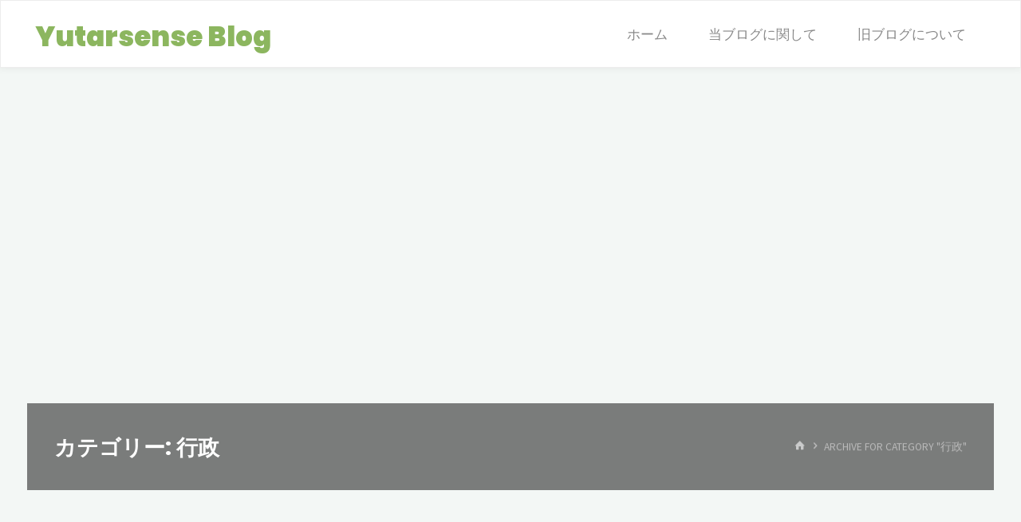

--- FILE ---
content_type: text/html; charset=utf-8
request_url: https://www.google.com/recaptcha/api2/aframe
body_size: 265
content:
<!DOCTYPE HTML><html><head><meta http-equiv="content-type" content="text/html; charset=UTF-8"></head><body><script nonce="IcPSCncQ-2SLo2sgC7w6xg">/** Anti-fraud and anti-abuse applications only. See google.com/recaptcha */ try{var clients={'sodar':'https://pagead2.googlesyndication.com/pagead/sodar?'};window.addEventListener("message",function(a){try{if(a.source===window.parent){var b=JSON.parse(a.data);var c=clients[b['id']];if(c){var d=document.createElement('img');d.src=c+b['params']+'&rc='+(localStorage.getItem("rc::a")?sessionStorage.getItem("rc::b"):"");window.document.body.appendChild(d);sessionStorage.setItem("rc::e",parseInt(sessionStorage.getItem("rc::e")||0)+1);localStorage.setItem("rc::h",'1768853590004');}}}catch(b){}});window.parent.postMessage("_grecaptcha_ready", "*");}catch(b){}</script></body></html>